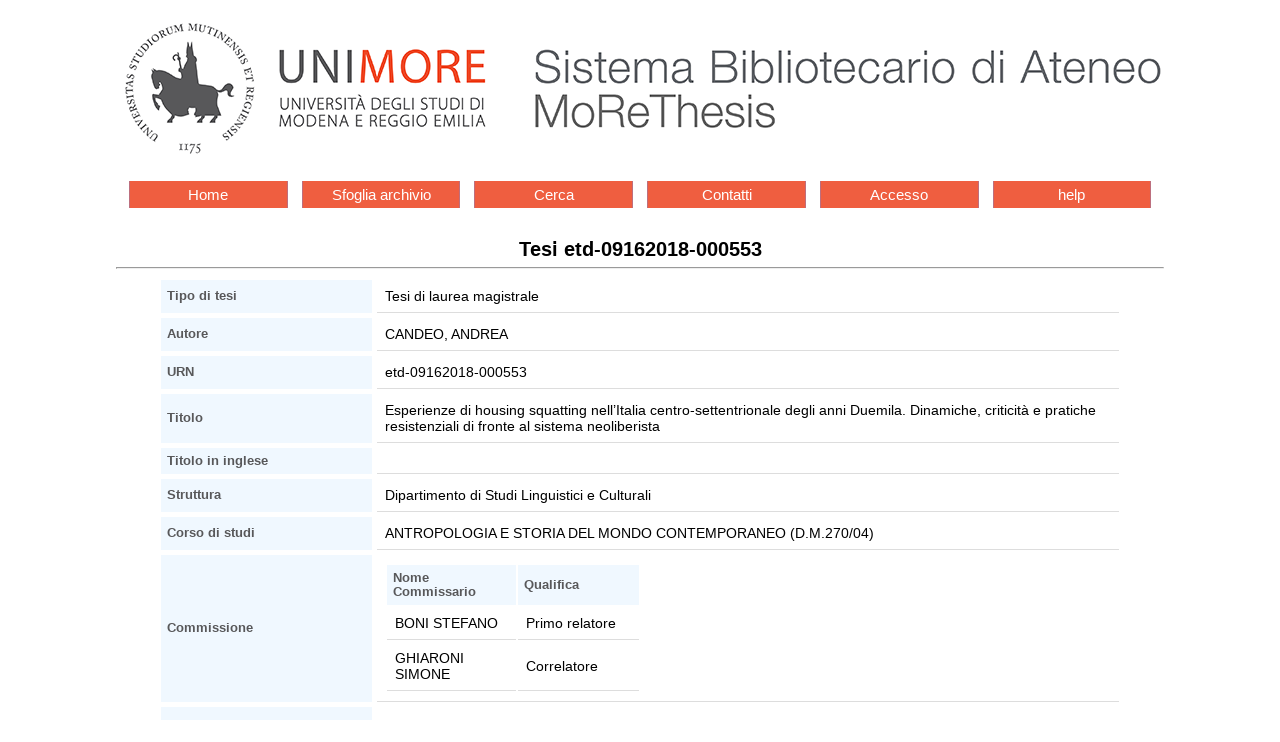

--- FILE ---
content_type: text/html
request_url: https://morethesis.unimore.it/theses/available/etd-09162018-000553/
body_size: 2944
content:
<!DOCTYPE HTML PUBLIC "-//W3C//DTD HTML 4.01 Transitional//EN"
	"http://www.w3.org/TR/html4/loose.dtd">
<html>
<head>
<meta content="text/html; charset=utf-8" http-equiv="Content-Type">
<title>Tesi etd-09162018-000553</title>

<link rel="stylesheet" type="text/css" href="/etd.css"> 
<link rel="stylesheet" href='/unimore.css'>
<meta name="dc.title" content="Esperienze di housing squatting nell’Italia centro-settentrionale degli anni Duemila. Dinamiche, criticità e pratiche resistenziali di fronte al sistema neoliberista">
<meta name="dc.date" content="2018-10-15">
<meta name="dc.subject" content="abitare, housing squatting, neoliberismo, occupare, resistenza, Tesi di laurea magistrale, Dipartimento di Studi Linguistici e Culturali">
<meta name="dc.description" content="La presente ricerca si pone l&#39;obiettivo di analizzare il fenomeno dell&#39;housing squatting attraverso l&#39;approfondimento etnografico svolto su tre esperienze di occupazioni italiane a carattere abitativo, circoscrivendo l&#39;indagine all&#39;Italia centro-settentrionale (cioè a Reggio Emilia, Rimini e Bagno a Ripoli) della seconda decade degli anni Duemila. Nel primo capitolo viene introdotta analiticamente la tematica dell&#39;abitare e la pratica dell&#39;occupazione, a cui segue una sintesi della trattazione generale dell&#39;housing squatting da parte di vari specialisti delle scienze sociali. La prima sezione del testo è chiusa dalla presentazione della problematica abitativa a livello globale, attraverso l&#39;analisi dei relativi dati disponibili e delle dinamiche internazionali che interessano questo processo sociale. Segue il capitolo successivo nel corso del quale viene affrontata la storia della questione abitativa in Italia, in particolare a partire dalla prima legislazione nazionale sulla casa dell&#39;inizio del XX secolo fino al contesto dei movimenti squatters più attuali, per passare poi alla descrizione della genesi e dello sviluppo dei tre contesti italiani studiati sul campo. Nel terzo capitolo si analizza il complesso fenomeno del neoliberismo, esplicitandone l&#39;eterogeneità dei caratteri e la caratterizzazione non soltanto economica o politica, bensì propriamente di tipo socio-culturale ed antropologico. Questa particolare natura del sistema neoliberista è ben visibile anche nella sua operatività attraverso il concetto antropologico di &#34;violenza strutturale&#34;, che anche nei casi studiati dimostra di agire sia all&#39;interno della problematica abitativa e sia per mezzo di una molteplicità di oppressioni sulla vita degli squatters. Infine nell&#39;ultimo capitolo ci si concentra sull&#39;approfondimento delle pratiche, dei discorsi e delle idee messe in atto dalle comunità squatters per tentare quotidianamente una resistenza al potere neoliberista, in una modalità che talvolta rivela criticità e che secondo la presente ricerca non può mai dirsi definitiva.">
<meta name="dc.creator" content="ANDREA CANDEO">


</head>

<body >


<div id="logos">
<div class="logoSba"><a href='http://www.sba.unimore.it'><img
	src="/ETD-db/images/logo_sba.png"
	alt="Sistema bibliotecario di ateneo"></a></div>
<div class="logoEtd"><a href='/'><img
	src="/ETD-db/images/testoUnimore.png" alt="Home Unimore"></a><br>
	banca dati delle tesi e dissertazioni accademiche elettroniche</div>
<div class="logoUnimore"><a href='http://www.unimore.it'><img
	src="/ETD-db/images/SigilloOK.png"
	alt="UNIVERSIT&Agrave; DEGLI STUDI DI MODENA E REGGIO EMILIA"></a></div>
</div>


<div class='menu-bar'> 
	<ul class='navigation-1'>
		<li><a href='/'>Home</a></li>
		<li><a href='/theses/browse/by_tipo/'>Sfoglia archivio</a></li>
		<li><a href='/ETD-db/ETD-search/search'>Cerca</a></li>
		<li><a href='/ETD-db/ETD-browse/send_staff_email'>Contatti</a></li>
		<li><a href='/ETD-db/ETD-submit/assign_session'>Accesso</a></li>
		<li><a href='http://www.sba.unimore.it/site/home/ricerca-e-didattica/archivio-morethesis/guida-pratica-etd.html'>help</a></li>
	</ul>
</div>

<center><span class='page_title'><span class='testo20'>Tesi etd-09162018-000553</span></span>
<hr></center>
<div class="body">
<div align="center">
<table class='metadata_table' border=3 cellspacing=5 cellpadding=5>

<tr>
<th width="30%">Tipo di tesi</th>
<td width="70%">Tesi di laurea magistrale</td>
</tr>
<tr>
<th>Autore</th>
<td>CANDEO, ANDREA 
</td>
</tr>



<tr>
<th>URN</th>
<td>etd-09162018-000553</td>
</tr>
<tr>
<th>Titolo</th>
<td>Esperienze di housing squatting nell’Italia centro-settentrionale degli anni Duemila. Dinamiche, criticità e pratiche resistenziali di fronte al sistema neoliberista</td>
</tr>
<tr>
<th>Titolo in inglese</th>
<td></td>
</tr>
<tr>
<th>Struttura</th>
<td>Dipartimento di Studi Linguistici e Culturali</td>
</tr>
<tr>
<th>Corso di studi</th>
<td>ANTROPOLOGIA E STORIA DEL MONDO CONTEMPORANEO (D.M.270/04)</td>
</tr>
<tr>
<th>Commissione</th>
<td>
     <table>
     <tr>
     <th align="left">Nome Commissario</th>
     <th align="left">Qualifica</th>
     </tr>

     <tr>
<td align="left">BONI STEFANO</td>
<td align="left">Primo relatore</td>
</tr>
<tr>
<td align="left">GHIARONI SIMONE</td>
<td align="left">Correlatore</td>
</tr>


     </table>
</td>
</tr>
<tr>
<th>Parole chiave</th>
<td><ul><li>abitare
<li>housing squatting
<li>neoliberismo
<li>occupare
<li>resistenza
</ul></td>
</tr>
<tr>
<th>Data inizio appello</th>
<td>2018-10-17</td>
</tr>
<tr>
<th>Disponibilità</th>
<td>Accesso limitato: si può decidere quali file della tesi rendere accessibili. <a href='http://www.sba.unimore.it/Inside/Biblioteca%20Digitale/1_guida_etd.asp#mixed_availability'>Disponibilità mixed</a> (scegli questa opzione se vuoi rendere inaccessibili tutti i file della tesi o parte di essi)</td>
</tr>
<tr><th align='left'>Data di rilascio</th><td>2058-10-17</td></tr>
<tr>
<td colspan = 2>
<b>Riassunto analitico</b>
<blockquote>La presente ricerca si pone l&#39;obiettivo di analizzare il fenomeno dell&#39;housing squatting attraverso l&#39;approfondimento etnografico svolto su tre esperienze di occupazioni italiane a carattere abitativo, circoscrivendo l&#39;indagine all&#39;Italia centro-settentrionale (cioè a Reggio Emilia, Rimini e Bagno a Ripoli) della seconda decade degli anni Duemila.<br>Nel primo capitolo viene introdotta analiticamente la tematica dell&#39;abitare e la pratica dell&#39;occupazione, a cui segue una sintesi della trattazione generale dell&#39;housing squatting da parte di vari specialisti delle scienze sociali. La prima sezione del testo è chiusa dalla presentazione della problematica abitativa a livello globale, attraverso l&#39;analisi dei relativi dati disponibili e delle dinamiche internazionali che interessano questo processo sociale.<br>Segue il capitolo successivo nel corso del quale viene affrontata la storia della questione abitativa in Italia, in particolare a partire dalla prima legislazione nazionale sulla casa dell&#39;inizio del XX secolo fino al contesto dei movimenti squatters più attuali, per passare poi alla descrizione della genesi e dello sviluppo dei tre contesti italiani studiati sul campo.<br>Nel terzo capitolo si analizza il complesso fenomeno del neoliberismo, esplicitandone l&#39;eterogeneità dei caratteri e la caratterizzazione non soltanto economica o politica, bensì propriamente di tipo socio-culturale ed antropologico. Questa particolare natura del sistema neoliberista è ben visibile anche nella sua operatività attraverso il concetto antropologico di &#34;violenza strutturale&#34;, che anche nei casi studiati dimostra di agire sia all&#39;interno della problematica abitativa e sia per mezzo di una molteplicità di oppressioni sulla vita degli squatters.<br>Infine nell&#39;ultimo capitolo ci si concentra sull&#39;approfondimento delle pratiche, dei discorsi e delle idee messe in atto dalle comunità squatters per tentare quotidianamente una resistenza al potere neoliberista, in una modalità che talvolta rivela criticità e che secondo la presente ricerca non può mai dirsi definitiva.</blockquote>
</td>
</tr>
<tr>
<td colspan = 2>
<b>Abstract</b>
<blockquote></blockquote>
</td>
</tr>

<tr>
<th>File</th>
<td>
     <table cellspacing=3 cellpadding=3 border=2>
     <tr bgcolor="#cccccc">
     <th rowspan=2 colspan=2>&nbsp;&nbsp;Nome file&nbsp;&nbsp;</th>
     <th rowspan=2>&nbsp;&nbsp;&nbsp;&nbsp;Dimensione&nbsp;&nbsp;&nbsp;&nbsp;</th>
     <th colspan=6>&nbsp;&nbsp;Tempo di download stimato
     (Ore:Minuti:Secondi)&nbsp;<br>&nbsp;</th>
     </tr>

     <tr>
     <th bgcolor="#99cccc">&nbsp;28.8 Modem&nbsp;</th>
     <th bgcolor="#ccffff">&nbsp;56K Modem&nbsp;</th>
     <th bgcolor="#99cccc">&nbsp;ISDN (64 Kb)&nbsp;</th>
     <th bgcolor="#ccffff">&nbsp;ISDN (128 Kb)&nbsp;</th>
     <th bgcolor="#99cccc">&nbsp; piu' di 128 Kb &nbsp;</th>
     </tr>

     <tr align=center>
<td colspan=8>
<blockquote>
Ci sono 1 file
riservati su richiesta dell'autore.<br>
</blockquote>
</td>
</tr>
<tr align=center>
<td colspan=8>
<blockquote>
<a href='/ETD-db/ETD-browse/send_author_email?URN=etd-09162018-000553'>Contatta l'autore</a>
</blockquote>
</td>
</tr>


     </table>

     <div align="center"></div>
</td>
</tr>
</table>
</div>
</div>
<hr>
<div class='navbar'>



<div class='menu-bar'> 
	<ul class='navigation-1'>
		<li><a href='/'>Home</a></li>
		<li><a href='/theses/browse/by_tipo/'>Sfoglia archivio</a></li>
		<li><a href='/ETD-db/ETD-search/search'>Cerca</a></li>
		<li><a href='/ETD-db/ETD-browse/send_staff_email'>Contatti</a></li>
		<li><a href='/ETD-db/ETD-submit/assign_session'>Accesso</a></li>
		<li><a href='http://www.sba.unimore.it/site/home/ricerca-e-didattica/archivio-morethesis/guida-pratica-etd.html'>help</a></li>
	</ul>
</div>

</div>
<div align="center">Per maggiori informazioni o problemi 
tecnici, <a href="http://morethesis.unimore.it/ETD-db/ETD-browse/send_staff_email?URN=etd-09162018-000553">Contattaci</a>.</div>


</body>
</html>
